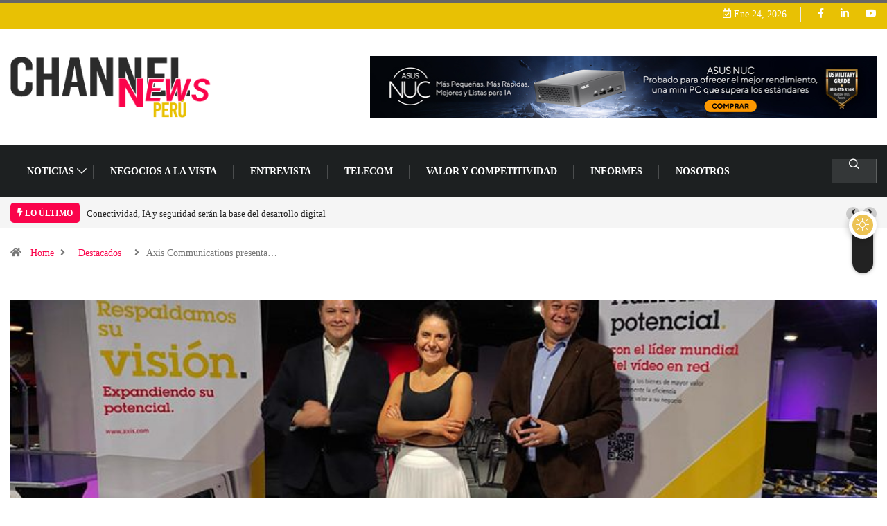

--- FILE ---
content_type: text/html; charset=UTF-8
request_url: https://channelnewsperu.com/axis-communications-presenta-sus-mas-recientes-estrategias-e-innovaciones/
body_size: 22646
content:
<script type="text/javascript">
	atOptions = {
		'key' : '291de559489111646bac8f9ebba85a35',
		'format' : 'iframe',
		'height' : 90,
		'width' : 728,
		'params' : {}
	};
</script>
<!DOCTYPE html>
<html lang="es" class="" data-skin="light">
<head>
    <meta charset="UTF-8">
	<title>Axis Communications presenta sus más recientes estrategias e innovaciones &#8211; CHANNEL NEWS PERU</title>
		    <!-- PVC Template -->
    <script type="text/template" id="pvc-stats-view-template">
    <i class="pvc-stats-icon small" aria-hidden="true"><svg xmlns="http://www.w3.org/2000/svg" version="1.0" viewBox="0 0 502 315" preserveAspectRatio="xMidYMid meet"><g transform="translate(0,332) scale(0.1,-0.1)" fill="" stroke="none"><path d="M2394 3279 l-29 -30 -3 -207 c-2 -182 0 -211 15 -242 39 -76 157 -76 196 0 15 31 17 60 15 243 l-3 209 -33 29 c-26 23 -41 29 -80 29 -41 0 -53 -5 -78 -31z"/><path d="M3085 3251 c-45 -19 -58 -50 -96 -229 -47 -217 -49 -260 -13 -295 52 -53 146 -42 177 20 16 31 87 366 87 410 0 70 -86 122 -155 94z"/><path d="M1751 3234 c-13 -9 -29 -31 -37 -50 -12 -29 -10 -49 21 -204 19 -94 39 -189 45 -210 14 -50 54 -80 110 -80 34 0 48 6 76 34 21 21 34 44 34 59 0 14 -18 113 -40 219 -37 178 -43 195 -70 221 -36 32 -101 37 -139 11z"/><path d="M1163 3073 c-36 -7 -73 -59 -73 -102 0 -56 133 -378 171 -413 34 -32 83 -37 129 -13 70 36 67 87 -16 290 -86 209 -89 214 -129 231 -35 14 -42 15 -82 7z"/><path d="M3689 3066 c-15 -9 -33 -30 -42 -48 -48 -103 -147 -355 -147 -375 0 -98 131 -148 192 -74 13 15 57 108 97 206 80 196 84 226 37 273 -30 30 -99 39 -137 18z"/><path d="M583 2784 c-38 -19 -67 -74 -58 -113 9 -42 211 -354 242 -373 16 -10 45 -18 66 -18 51 0 107 52 107 100 0 39 -1 41 -124 234 -80 126 -108 162 -133 173 -41 17 -61 16 -100 -3z"/><path d="M4250 2784 c-14 -9 -74 -91 -133 -183 -95 -150 -107 -173 -107 -213 0 -55 33 -94 87 -104 67 -13 90 8 211 198 130 202 137 225 78 284 -27 27 -42 34 -72 34 -22 0 -50 -8 -64 -16z"/><path d="M2275 2693 c-553 -48 -1095 -270 -1585 -649 -135 -104 -459 -423 -483 -476 -23 -49 -22 -139 2 -186 73 -142 361 -457 571 -626 285 -228 642 -407 990 -497 242 -63 336 -73 660 -74 310 0 370 5 595 52 535 111 1045 392 1455 803 122 121 250 273 275 326 19 41 19 137 0 174 -41 79 -309 363 -465 492 -447 370 -946 591 -1479 653 -113 14 -422 18 -536 8z m395 -428 c171 -34 330 -124 456 -258 112 -119 167 -219 211 -378 27 -96 24 -300 -5 -401 -72 -255 -236 -447 -474 -557 -132 -62 -201 -76 -368 -76 -167 0 -236 14 -368 76 -213 98 -373 271 -451 485 -162 444 86 934 547 1084 153 49 292 57 452 25z m909 -232 c222 -123 408 -262 593 -441 76 -74 138 -139 138 -144 0 -16 -233 -242 -330 -319 -155 -123 -309 -223 -461 -299 l-81 -41 32 46 c18 26 49 83 70 128 143 306 141 649 -6 957 -25 52 -61 116 -79 142 l-34 47 45 -20 c26 -10 76 -36 113 -56z m-2057 25 c-40 -58 -105 -190 -130 -263 -110 -324 -59 -707 132 -981 25 -35 42 -64 37 -64 -19 0 -241 119 -326 174 -188 122 -406 314 -532 468 l-58 71 108 103 c185 178 428 349 672 473 66 33 121 60 123 61 2 0 -10 -19 -26 -42z"/><path d="M2375 1950 c-198 -44 -350 -190 -395 -379 -18 -76 -8 -221 19 -290 114 -284 457 -406 731 -260 98 52 188 154 231 260 27 69 37 214 19 290 -38 163 -166 304 -326 360 -67 23 -215 33 -279 19z"/></g></svg></i>
	 <%= total_view %> Visitas Totales	<% if ( today_view > 0 ) { %>
		<span class="views_today">,  <%= today_view %> Visitas Hoy</span>
	<% } %>
	</span>
	</script>
		    <meta name='robots' content='max-image-preview:large' />
	<style>img:is([sizes="auto" i], [sizes^="auto," i]) { contain-intrinsic-size: 3000px 1500px }</style>
	            <script type="text/javascript">try {
                    if ("undefined" != typeof localStorage) {
                        var digiSkin = localStorage.getItem("digi-skin"),
                            html = document.getElementsByTagName("html")[0].classList, htmlSkin = "light";
                        if (html.contains("dark-mode") && (htmlSkin = "dark"), null != digiSkin && digiSkin != htmlSkin) {
                            html.add("digi-skin-switch");
                            var digiSkinInverted = !0
                        }
                        "dark" == digiSkin ? html.add("dark-mode") : "light" == digiSkin && html.remove("dark-mode")
                    }
                } catch (t) {
                    console.log(t)
                }</script>
			        <meta name="viewport" content="width=device-width, initial-scale=1, maximum-scale=5">
        <meta name="description" content="Axis Communications presenta sus más recientes estrategias e innovaciones"/>
		<link rel='dns-prefetch' href='//www.googletagmanager.com' />
<link rel='dns-prefetch' href='//ajax.googleapis.com' />
<link rel="alternate" type="application/rss+xml" title="CHANNEL NEWS PERU &raquo; Feed" href="https://channelnewsperu.com/feed/" />
<link rel="alternate" type="application/rss+xml" title="CHANNEL NEWS PERU &raquo; Feed de los comentarios" href="https://channelnewsperu.com/comments/feed/" />
<link rel="alternate" type="application/rss+xml" title="CHANNEL NEWS PERU &raquo; Comentario Axis Communications presenta sus más recientes estrategias e innovaciones del feed" href="https://channelnewsperu.com/axis-communications-presenta-sus-mas-recientes-estrategias-e-innovaciones/feed/" />
		<!-- This site uses the Google Analytics by ExactMetrics plugin v7.12.1 - Using Analytics tracking - https://www.exactmetrics.com/ -->
							<script
				src="//www.googletagmanager.com/gtag/js?id=UA-165365741-1"  data-cfasync="false" data-wpfc-render="false" type="text/javascript" async></script>
			<script data-cfasync="false" data-wpfc-render="false" type="text/javascript">
				var em_version = '7.12.1';
				var em_track_user = true;
				var em_no_track_reason = '';
				
								var disableStrs = [
															'ga-disable-UA-165365741-1',
									];

				/* Function to detect opted out users */
				function __gtagTrackerIsOptedOut() {
					for (var index = 0; index < disableStrs.length; index++) {
						if (document.cookie.indexOf(disableStrs[index] + '=true') > -1) {
							return true;
						}
					}

					return false;
				}

				/* Disable tracking if the opt-out cookie exists. */
				if (__gtagTrackerIsOptedOut()) {
					for (var index = 0; index < disableStrs.length; index++) {
						window[disableStrs[index]] = true;
					}
				}

				/* Opt-out function */
				function __gtagTrackerOptout() {
					for (var index = 0; index < disableStrs.length; index++) {
						document.cookie = disableStrs[index] + '=true; expires=Thu, 31 Dec 2099 23:59:59 UTC; path=/';
						window[disableStrs[index]] = true;
					}
				}

				if ('undefined' === typeof gaOptout) {
					function gaOptout() {
						__gtagTrackerOptout();
					}
				}
								window.dataLayer = window.dataLayer || [];

				window.ExactMetricsDualTracker = {
					helpers: {},
					trackers: {},
				};
				if (em_track_user) {
					function __gtagDataLayer() {
						dataLayer.push(arguments);
					}

					function __gtagTracker(type, name, parameters) {
						if (!parameters) {
							parameters = {};
						}

						if (parameters.send_to) {
							__gtagDataLayer.apply(null, arguments);
							return;
						}

						if (type === 'event') {
							
														parameters.send_to = exactmetrics_frontend.ua;
							__gtagDataLayer(type, name, parameters);
													} else {
							__gtagDataLayer.apply(null, arguments);
						}
					}

					__gtagTracker('js', new Date());
					__gtagTracker('set', {
						'developer_id.dNDMyYj': true,
											});
															__gtagTracker('config', 'UA-165365741-1', {"forceSSL":"true","link_attribution":"true"} );
										window.gtag = __gtagTracker;										(function () {
						/* https://developers.google.com/analytics/devguides/collection/analyticsjs/ */
						/* ga and __gaTracker compatibility shim. */
						var noopfn = function () {
							return null;
						};
						var newtracker = function () {
							return new Tracker();
						};
						var Tracker = function () {
							return null;
						};
						var p = Tracker.prototype;
						p.get = noopfn;
						p.set = noopfn;
						p.send = function () {
							var args = Array.prototype.slice.call(arguments);
							args.unshift('send');
							__gaTracker.apply(null, args);
						};
						var __gaTracker = function () {
							var len = arguments.length;
							if (len === 0) {
								return;
							}
							var f = arguments[len - 1];
							if (typeof f !== 'object' || f === null || typeof f.hitCallback !== 'function') {
								if ('send' === arguments[0]) {
									var hitConverted, hitObject = false, action;
									if ('event' === arguments[1]) {
										if ('undefined' !== typeof arguments[3]) {
											hitObject = {
												'eventAction': arguments[3],
												'eventCategory': arguments[2],
												'eventLabel': arguments[4],
												'value': arguments[5] ? arguments[5] : 1,
											}
										}
									}
									if ('pageview' === arguments[1]) {
										if ('undefined' !== typeof arguments[2]) {
											hitObject = {
												'eventAction': 'page_view',
												'page_path': arguments[2],
											}
										}
									}
									if (typeof arguments[2] === 'object') {
										hitObject = arguments[2];
									}
									if (typeof arguments[5] === 'object') {
										Object.assign(hitObject, arguments[5]);
									}
									if ('undefined' !== typeof arguments[1].hitType) {
										hitObject = arguments[1];
										if ('pageview' === hitObject.hitType) {
											hitObject.eventAction = 'page_view';
										}
									}
									if (hitObject) {
										action = 'timing' === arguments[1].hitType ? 'timing_complete' : hitObject.eventAction;
										hitConverted = mapArgs(hitObject);
										__gtagTracker('event', action, hitConverted);
									}
								}
								return;
							}

							function mapArgs(args) {
								var arg, hit = {};
								var gaMap = {
									'eventCategory': 'event_category',
									'eventAction': 'event_action',
									'eventLabel': 'event_label',
									'eventValue': 'event_value',
									'nonInteraction': 'non_interaction',
									'timingCategory': 'event_category',
									'timingVar': 'name',
									'timingValue': 'value',
									'timingLabel': 'event_label',
									'page': 'page_path',
									'location': 'page_location',
									'title': 'page_title',
								};
								for (arg in args) {
																		if (!(!args.hasOwnProperty(arg) || !gaMap.hasOwnProperty(arg))) {
										hit[gaMap[arg]] = args[arg];
									} else {
										hit[arg] = args[arg];
									}
								}
								return hit;
							}

							try {
								f.hitCallback();
							} catch (ex) {
							}
						};
						__gaTracker.create = newtracker;
						__gaTracker.getByName = newtracker;
						__gaTracker.getAll = function () {
							return [];
						};
						__gaTracker.remove = noopfn;
						__gaTracker.loaded = true;
						window['__gaTracker'] = __gaTracker;
					})();
									} else {
										console.log("");
					(function () {
						function __gtagTracker() {
							return null;
						}

						window['__gtagTracker'] = __gtagTracker;
						window['gtag'] = __gtagTracker;
					})();
									}
			</script>
				<!-- / Google Analytics by ExactMetrics -->
		<script type="text/javascript">
/* <![CDATA[ */
window._wpemojiSettings = {"baseUrl":"https:\/\/s.w.org\/images\/core\/emoji\/16.0.1\/72x72\/","ext":".png","svgUrl":"https:\/\/s.w.org\/images\/core\/emoji\/16.0.1\/svg\/","svgExt":".svg","source":{"concatemoji":"https:\/\/channelnewsperu.com\/wp-includes\/js\/wp-emoji-release.min.js?ver=6.8.3"}};
/*! This file is auto-generated */
!function(s,n){var o,i,e;function c(e){try{var t={supportTests:e,timestamp:(new Date).valueOf()};sessionStorage.setItem(o,JSON.stringify(t))}catch(e){}}function p(e,t,n){e.clearRect(0,0,e.canvas.width,e.canvas.height),e.fillText(t,0,0);var t=new Uint32Array(e.getImageData(0,0,e.canvas.width,e.canvas.height).data),a=(e.clearRect(0,0,e.canvas.width,e.canvas.height),e.fillText(n,0,0),new Uint32Array(e.getImageData(0,0,e.canvas.width,e.canvas.height).data));return t.every(function(e,t){return e===a[t]})}function u(e,t){e.clearRect(0,0,e.canvas.width,e.canvas.height),e.fillText(t,0,0);for(var n=e.getImageData(16,16,1,1),a=0;a<n.data.length;a++)if(0!==n.data[a])return!1;return!0}function f(e,t,n,a){switch(t){case"flag":return n(e,"\ud83c\udff3\ufe0f\u200d\u26a7\ufe0f","\ud83c\udff3\ufe0f\u200b\u26a7\ufe0f")?!1:!n(e,"\ud83c\udde8\ud83c\uddf6","\ud83c\udde8\u200b\ud83c\uddf6")&&!n(e,"\ud83c\udff4\udb40\udc67\udb40\udc62\udb40\udc65\udb40\udc6e\udb40\udc67\udb40\udc7f","\ud83c\udff4\u200b\udb40\udc67\u200b\udb40\udc62\u200b\udb40\udc65\u200b\udb40\udc6e\u200b\udb40\udc67\u200b\udb40\udc7f");case"emoji":return!a(e,"\ud83e\udedf")}return!1}function g(e,t,n,a){var r="undefined"!=typeof WorkerGlobalScope&&self instanceof WorkerGlobalScope?new OffscreenCanvas(300,150):s.createElement("canvas"),o=r.getContext("2d",{willReadFrequently:!0}),i=(o.textBaseline="top",o.font="600 32px Arial",{});return e.forEach(function(e){i[e]=t(o,e,n,a)}),i}function t(e){var t=s.createElement("script");t.src=e,t.defer=!0,s.head.appendChild(t)}"undefined"!=typeof Promise&&(o="wpEmojiSettingsSupports",i=["flag","emoji"],n.supports={everything:!0,everythingExceptFlag:!0},e=new Promise(function(e){s.addEventListener("DOMContentLoaded",e,{once:!0})}),new Promise(function(t){var n=function(){try{var e=JSON.parse(sessionStorage.getItem(o));if("object"==typeof e&&"number"==typeof e.timestamp&&(new Date).valueOf()<e.timestamp+604800&&"object"==typeof e.supportTests)return e.supportTests}catch(e){}return null}();if(!n){if("undefined"!=typeof Worker&&"undefined"!=typeof OffscreenCanvas&&"undefined"!=typeof URL&&URL.createObjectURL&&"undefined"!=typeof Blob)try{var e="postMessage("+g.toString()+"("+[JSON.stringify(i),f.toString(),p.toString(),u.toString()].join(",")+"));",a=new Blob([e],{type:"text/javascript"}),r=new Worker(URL.createObjectURL(a),{name:"wpTestEmojiSupports"});return void(r.onmessage=function(e){c(n=e.data),r.terminate(),t(n)})}catch(e){}c(n=g(i,f,p,u))}t(n)}).then(function(e){for(var t in e)n.supports[t]=e[t],n.supports.everything=n.supports.everything&&n.supports[t],"flag"!==t&&(n.supports.everythingExceptFlag=n.supports.everythingExceptFlag&&n.supports[t]);n.supports.everythingExceptFlag=n.supports.everythingExceptFlag&&!n.supports.flag,n.DOMReady=!1,n.readyCallback=function(){n.DOMReady=!0}}).then(function(){return e}).then(function(){var e;n.supports.everything||(n.readyCallback(),(e=n.source||{}).concatemoji?t(e.concatemoji):e.wpemoji&&e.twemoji&&(t(e.twemoji),t(e.wpemoji)))}))}((window,document),window._wpemojiSettings);
/* ]]> */
</script>
<style id='wp-emoji-styles-inline-css' type='text/css'>

	img.wp-smiley, img.emoji {
		display: inline !important;
		border: none !important;
		box-shadow: none !important;
		height: 1em !important;
		width: 1em !important;
		margin: 0 0.07em !important;
		vertical-align: -0.1em !important;
		background: none !important;
		padding: 0 !important;
	}
</style>
<link rel='stylesheet' id='wp-block-library-css' href='https://channelnewsperu.com/wp-includes/css/dist/block-library/style.min.css?ver=6.8.3' type='text/css' media='all' />
<style id='wp-block-library-theme-inline-css' type='text/css'>
.wp-block-audio :where(figcaption){color:#555;font-size:13px;text-align:center}.is-dark-theme .wp-block-audio :where(figcaption){color:#ffffffa6}.wp-block-audio{margin:0 0 1em}.wp-block-code{border:1px solid #ccc;border-radius:4px;font-family:Menlo,Consolas,monaco,monospace;padding:.8em 1em}.wp-block-embed :where(figcaption){color:#555;font-size:13px;text-align:center}.is-dark-theme .wp-block-embed :where(figcaption){color:#ffffffa6}.wp-block-embed{margin:0 0 1em}.blocks-gallery-caption{color:#555;font-size:13px;text-align:center}.is-dark-theme .blocks-gallery-caption{color:#ffffffa6}:root :where(.wp-block-image figcaption){color:#555;font-size:13px;text-align:center}.is-dark-theme :root :where(.wp-block-image figcaption){color:#ffffffa6}.wp-block-image{margin:0 0 1em}.wp-block-pullquote{border-bottom:4px solid;border-top:4px solid;color:currentColor;margin-bottom:1.75em}.wp-block-pullquote cite,.wp-block-pullquote footer,.wp-block-pullquote__citation{color:currentColor;font-size:.8125em;font-style:normal;text-transform:uppercase}.wp-block-quote{border-left:.25em solid;margin:0 0 1.75em;padding-left:1em}.wp-block-quote cite,.wp-block-quote footer{color:currentColor;font-size:.8125em;font-style:normal;position:relative}.wp-block-quote:where(.has-text-align-right){border-left:none;border-right:.25em solid;padding-left:0;padding-right:1em}.wp-block-quote:where(.has-text-align-center){border:none;padding-left:0}.wp-block-quote.is-large,.wp-block-quote.is-style-large,.wp-block-quote:where(.is-style-plain){border:none}.wp-block-search .wp-block-search__label{font-weight:700}.wp-block-search__button{border:1px solid #ccc;padding:.375em .625em}:where(.wp-block-group.has-background){padding:1.25em 2.375em}.wp-block-separator.has-css-opacity{opacity:.4}.wp-block-separator{border:none;border-bottom:2px solid;margin-left:auto;margin-right:auto}.wp-block-separator.has-alpha-channel-opacity{opacity:1}.wp-block-separator:not(.is-style-wide):not(.is-style-dots){width:100px}.wp-block-separator.has-background:not(.is-style-dots){border-bottom:none;height:1px}.wp-block-separator.has-background:not(.is-style-wide):not(.is-style-dots){height:2px}.wp-block-table{margin:0 0 1em}.wp-block-table td,.wp-block-table th{word-break:normal}.wp-block-table :where(figcaption){color:#555;font-size:13px;text-align:center}.is-dark-theme .wp-block-table :where(figcaption){color:#ffffffa6}.wp-block-video :where(figcaption){color:#555;font-size:13px;text-align:center}.is-dark-theme .wp-block-video :where(figcaption){color:#ffffffa6}.wp-block-video{margin:0 0 1em}:root :where(.wp-block-template-part.has-background){margin-bottom:0;margin-top:0;padding:1.25em 2.375em}
</style>
<style id='classic-theme-styles-inline-css' type='text/css'>
/*! This file is auto-generated */
.wp-block-button__link{color:#fff;background-color:#32373c;border-radius:9999px;box-shadow:none;text-decoration:none;padding:calc(.667em + 2px) calc(1.333em + 2px);font-size:1.125em}.wp-block-file__button{background:#32373c;color:#fff;text-decoration:none}
</style>
<style id='global-styles-inline-css' type='text/css'>
:root{--wp--preset--aspect-ratio--square: 1;--wp--preset--aspect-ratio--4-3: 4/3;--wp--preset--aspect-ratio--3-4: 3/4;--wp--preset--aspect-ratio--3-2: 3/2;--wp--preset--aspect-ratio--2-3: 2/3;--wp--preset--aspect-ratio--16-9: 16/9;--wp--preset--aspect-ratio--9-16: 9/16;--wp--preset--color--black: #000000;--wp--preset--color--cyan-bluish-gray: #abb8c3;--wp--preset--color--white: #ffffff;--wp--preset--color--pale-pink: #f78da7;--wp--preset--color--vivid-red: #cf2e2e;--wp--preset--color--luminous-vivid-orange: #ff6900;--wp--preset--color--luminous-vivid-amber: #fcb900;--wp--preset--color--light-green-cyan: #7bdcb5;--wp--preset--color--vivid-green-cyan: #00d084;--wp--preset--color--pale-cyan-blue: #8ed1fc;--wp--preset--color--vivid-cyan-blue: #0693e3;--wp--preset--color--vivid-purple: #9b51e0;--wp--preset--gradient--vivid-cyan-blue-to-vivid-purple: linear-gradient(135deg,rgba(6,147,227,1) 0%,rgb(155,81,224) 100%);--wp--preset--gradient--light-green-cyan-to-vivid-green-cyan: linear-gradient(135deg,rgb(122,220,180) 0%,rgb(0,208,130) 100%);--wp--preset--gradient--luminous-vivid-amber-to-luminous-vivid-orange: linear-gradient(135deg,rgba(252,185,0,1) 0%,rgba(255,105,0,1) 100%);--wp--preset--gradient--luminous-vivid-orange-to-vivid-red: linear-gradient(135deg,rgba(255,105,0,1) 0%,rgb(207,46,46) 100%);--wp--preset--gradient--very-light-gray-to-cyan-bluish-gray: linear-gradient(135deg,rgb(238,238,238) 0%,rgb(169,184,195) 100%);--wp--preset--gradient--cool-to-warm-spectrum: linear-gradient(135deg,rgb(74,234,220) 0%,rgb(151,120,209) 20%,rgb(207,42,186) 40%,rgb(238,44,130) 60%,rgb(251,105,98) 80%,rgb(254,248,76) 100%);--wp--preset--gradient--blush-light-purple: linear-gradient(135deg,rgb(255,206,236) 0%,rgb(152,150,240) 100%);--wp--preset--gradient--blush-bordeaux: linear-gradient(135deg,rgb(254,205,165) 0%,rgb(254,45,45) 50%,rgb(107,0,62) 100%);--wp--preset--gradient--luminous-dusk: linear-gradient(135deg,rgb(255,203,112) 0%,rgb(199,81,192) 50%,rgb(65,88,208) 100%);--wp--preset--gradient--pale-ocean: linear-gradient(135deg,rgb(255,245,203) 0%,rgb(182,227,212) 50%,rgb(51,167,181) 100%);--wp--preset--gradient--electric-grass: linear-gradient(135deg,rgb(202,248,128) 0%,rgb(113,206,126) 100%);--wp--preset--gradient--midnight: linear-gradient(135deg,rgb(2,3,129) 0%,rgb(40,116,252) 100%);--wp--preset--font-size--small: 13px;--wp--preset--font-size--medium: 20px;--wp--preset--font-size--large: 36px;--wp--preset--font-size--x-large: 42px;--wp--preset--spacing--20: 0.44rem;--wp--preset--spacing--30: 0.67rem;--wp--preset--spacing--40: 1rem;--wp--preset--spacing--50: 1.5rem;--wp--preset--spacing--60: 2.25rem;--wp--preset--spacing--70: 3.38rem;--wp--preset--spacing--80: 5.06rem;--wp--preset--shadow--natural: 6px 6px 9px rgba(0, 0, 0, 0.2);--wp--preset--shadow--deep: 12px 12px 50px rgba(0, 0, 0, 0.4);--wp--preset--shadow--sharp: 6px 6px 0px rgba(0, 0, 0, 0.2);--wp--preset--shadow--outlined: 6px 6px 0px -3px rgba(255, 255, 255, 1), 6px 6px rgba(0, 0, 0, 1);--wp--preset--shadow--crisp: 6px 6px 0px rgba(0, 0, 0, 1);}:where(.is-layout-flex){gap: 0.5em;}:where(.is-layout-grid){gap: 0.5em;}body .is-layout-flex{display: flex;}.is-layout-flex{flex-wrap: wrap;align-items: center;}.is-layout-flex > :is(*, div){margin: 0;}body .is-layout-grid{display: grid;}.is-layout-grid > :is(*, div){margin: 0;}:where(.wp-block-columns.is-layout-flex){gap: 2em;}:where(.wp-block-columns.is-layout-grid){gap: 2em;}:where(.wp-block-post-template.is-layout-flex){gap: 1.25em;}:where(.wp-block-post-template.is-layout-grid){gap: 1.25em;}.has-black-color{color: var(--wp--preset--color--black) !important;}.has-cyan-bluish-gray-color{color: var(--wp--preset--color--cyan-bluish-gray) !important;}.has-white-color{color: var(--wp--preset--color--white) !important;}.has-pale-pink-color{color: var(--wp--preset--color--pale-pink) !important;}.has-vivid-red-color{color: var(--wp--preset--color--vivid-red) !important;}.has-luminous-vivid-orange-color{color: var(--wp--preset--color--luminous-vivid-orange) !important;}.has-luminous-vivid-amber-color{color: var(--wp--preset--color--luminous-vivid-amber) !important;}.has-light-green-cyan-color{color: var(--wp--preset--color--light-green-cyan) !important;}.has-vivid-green-cyan-color{color: var(--wp--preset--color--vivid-green-cyan) !important;}.has-pale-cyan-blue-color{color: var(--wp--preset--color--pale-cyan-blue) !important;}.has-vivid-cyan-blue-color{color: var(--wp--preset--color--vivid-cyan-blue) !important;}.has-vivid-purple-color{color: var(--wp--preset--color--vivid-purple) !important;}.has-black-background-color{background-color: var(--wp--preset--color--black) !important;}.has-cyan-bluish-gray-background-color{background-color: var(--wp--preset--color--cyan-bluish-gray) !important;}.has-white-background-color{background-color: var(--wp--preset--color--white) !important;}.has-pale-pink-background-color{background-color: var(--wp--preset--color--pale-pink) !important;}.has-vivid-red-background-color{background-color: var(--wp--preset--color--vivid-red) !important;}.has-luminous-vivid-orange-background-color{background-color: var(--wp--preset--color--luminous-vivid-orange) !important;}.has-luminous-vivid-amber-background-color{background-color: var(--wp--preset--color--luminous-vivid-amber) !important;}.has-light-green-cyan-background-color{background-color: var(--wp--preset--color--light-green-cyan) !important;}.has-vivid-green-cyan-background-color{background-color: var(--wp--preset--color--vivid-green-cyan) !important;}.has-pale-cyan-blue-background-color{background-color: var(--wp--preset--color--pale-cyan-blue) !important;}.has-vivid-cyan-blue-background-color{background-color: var(--wp--preset--color--vivid-cyan-blue) !important;}.has-vivid-purple-background-color{background-color: var(--wp--preset--color--vivid-purple) !important;}.has-black-border-color{border-color: var(--wp--preset--color--black) !important;}.has-cyan-bluish-gray-border-color{border-color: var(--wp--preset--color--cyan-bluish-gray) !important;}.has-white-border-color{border-color: var(--wp--preset--color--white) !important;}.has-pale-pink-border-color{border-color: var(--wp--preset--color--pale-pink) !important;}.has-vivid-red-border-color{border-color: var(--wp--preset--color--vivid-red) !important;}.has-luminous-vivid-orange-border-color{border-color: var(--wp--preset--color--luminous-vivid-orange) !important;}.has-luminous-vivid-amber-border-color{border-color: var(--wp--preset--color--luminous-vivid-amber) !important;}.has-light-green-cyan-border-color{border-color: var(--wp--preset--color--light-green-cyan) !important;}.has-vivid-green-cyan-border-color{border-color: var(--wp--preset--color--vivid-green-cyan) !important;}.has-pale-cyan-blue-border-color{border-color: var(--wp--preset--color--pale-cyan-blue) !important;}.has-vivid-cyan-blue-border-color{border-color: var(--wp--preset--color--vivid-cyan-blue) !important;}.has-vivid-purple-border-color{border-color: var(--wp--preset--color--vivid-purple) !important;}.has-vivid-cyan-blue-to-vivid-purple-gradient-background{background: var(--wp--preset--gradient--vivid-cyan-blue-to-vivid-purple) !important;}.has-light-green-cyan-to-vivid-green-cyan-gradient-background{background: var(--wp--preset--gradient--light-green-cyan-to-vivid-green-cyan) !important;}.has-luminous-vivid-amber-to-luminous-vivid-orange-gradient-background{background: var(--wp--preset--gradient--luminous-vivid-amber-to-luminous-vivid-orange) !important;}.has-luminous-vivid-orange-to-vivid-red-gradient-background{background: var(--wp--preset--gradient--luminous-vivid-orange-to-vivid-red) !important;}.has-very-light-gray-to-cyan-bluish-gray-gradient-background{background: var(--wp--preset--gradient--very-light-gray-to-cyan-bluish-gray) !important;}.has-cool-to-warm-spectrum-gradient-background{background: var(--wp--preset--gradient--cool-to-warm-spectrum) !important;}.has-blush-light-purple-gradient-background{background: var(--wp--preset--gradient--blush-light-purple) !important;}.has-blush-bordeaux-gradient-background{background: var(--wp--preset--gradient--blush-bordeaux) !important;}.has-luminous-dusk-gradient-background{background: var(--wp--preset--gradient--luminous-dusk) !important;}.has-pale-ocean-gradient-background{background: var(--wp--preset--gradient--pale-ocean) !important;}.has-electric-grass-gradient-background{background: var(--wp--preset--gradient--electric-grass) !important;}.has-midnight-gradient-background{background: var(--wp--preset--gradient--midnight) !important;}.has-small-font-size{font-size: var(--wp--preset--font-size--small) !important;}.has-medium-font-size{font-size: var(--wp--preset--font-size--medium) !important;}.has-large-font-size{font-size: var(--wp--preset--font-size--large) !important;}.has-x-large-font-size{font-size: var(--wp--preset--font-size--x-large) !important;}
:where(.wp-block-post-template.is-layout-flex){gap: 1.25em;}:where(.wp-block-post-template.is-layout-grid){gap: 1.25em;}
:where(.wp-block-columns.is-layout-flex){gap: 2em;}:where(.wp-block-columns.is-layout-grid){gap: 2em;}
:root :where(.wp-block-pullquote){font-size: 1.5em;line-height: 1.6;}
</style>
<link rel='stylesheet' id='contact-form-7-css' href='https://channelnewsperu.com/wp-content/plugins/contact-form-7/includes/css/styles.css?ver=5.7.3' type='text/css' media='all' />
<link rel='stylesheet' id='a3-pvc-style-css' href='https://channelnewsperu.com/wp-content/plugins/page-views-count/assets/css/style.min.css?ver=2.8.7' type='text/css' media='all' />
<link rel='stylesheet' id='elementor-icons-ekiticons-css' href='https://channelnewsperu.com/wp-content/plugins/elementskit-lite/modules/elementskit-icon-pack/assets/css/ekiticons.css?ver=2.8.1' type='text/css' media='all' />
<link rel='stylesheet' id='a3pvc-css' href='//channelnewsperu.com/wp-content/uploads/sass/pvc.min.css?ver=1766769878' type='text/css' media='all' />
<link rel='stylesheet' id='bootstrap-css' href='https://channelnewsperu.com/wp-content/themes/digiqole/assets/css/bootstrap.min.css?ver=2.1.4' type='text/css' media='all' />
<link rel='stylesheet' id='icon-font-css' href='https://channelnewsperu.com/wp-content/themes/digiqole/assets/css/icon-font.css?ver=2.1.4' type='text/css' media='all' />
<link rel='preload' as='style' id='digiqole-all-style-css' href='https://channelnewsperu.com/wp-content/themes/digiqole/assets/css/all.css?ver=2.1.4' type='text/css' media='all' />
<link rel='stylesheet' id='digiqole-master-css' href='https://channelnewsperu.com/wp-content/themes/digiqole/assets/css/master.css?ver=2.1.4' type='text/css' media='all' />
<style id='digiqole-master-inline-css' type='text/css'>
.progress-bar{ background-color : #00293a}
        html.fonts-loaded body{ font-family: Verdana }
        .body-box-layout{ 
            background-image:url();;
            background-repeat: no-repeat;
            background-position: center;
            background-size: cover;
            background-attachment: fixed;
         }
        body,
        .post-navigation .post-previous a p, .post-navigation .post-next a p,
        .dark-mode .blog-single .post-meta li,
        .dark-mode .wp-block-quote p,
        .dark-mode .wp-block-quote::before,
        .dark-mode .wp-block-quote cite,
        .dark-mode .view-review-list .xs-review-date,
        .dark-mode .view-review-list .xs-reviewer-author,
        .dark-mode .breadcrumb li,
        .dark-mode .post-meta span,
        .dark-mode .post-meta span a,
        .dark-mode .tranding-bg-white .tranding-bar .trending-slide-bg.trending-slide .post-title a,
        .dark-mode .blog-single .post-meta li.post-author a{
           color:  #4a6163;
        }

        h1, h2, h3, h4, h5, h6,
        .post-title,
        .post-navigation span,
        .post-title a,
        .dark-mode .error-page .error-code,
        .dark-mode.archive .entry-blog-summery .readmore-btn,
        .dark-mode .entry-blog-summery.ts-post .readmore-btn,
        .dark-mode .apsc-icons-wrapper.apsc-theme-2 .apsc-each-profile a,
        .dark-mode .ts-author-content .comment a{
            color:  #2b2b2b;
        }


        .dark-mode .apsc-icons-wrapper.apsc-theme-2 .apsc-each-profile a{
            color: #2b2b2b !important;
        }
        .dark-mode .blog-single .post .post-body{
            background: transparent;
        }

        html.fonts-loaded h1,
        html.fonts-loaded h2{
            font-family: Merriweather Sans;
        }
        html.fonts-loaded h3{ 
            font-family: Merriweather Sans;
        }

        html.fonts-loaded h4{ 
            font-family: Merriweather Sans;
        }

        a,
        .entry-header .entry-title a:hover,
        .sidebar ul li a:hover,
        .breadcrumb a:hover {
            color: #fa044b;
            transition: all ease 500ms;
        }
      
        .btn-primary:hover,
        .switch__background,
        .switch__mouth,
        .switch__eye-left,
        .switch__eye-right{
         background: #ffc94b;
         border-color: #ffc94b;;
        }

        .tag-lists a:hover,
        .tagcloud a:hover,
        .owl-carousel .owl-dots .owl-dot.active span,
        .blog-single .tag-lists a:hover {
            border-color: #fa044b;
        }

        blockquote.wp-block-quote, .wp-block-quote, .wp-block-quote:not(.is-large):not(.is-style-large), .wp-block-pullquote blockquote,
         blockquote.wp-block-pullquote, .wp-block-quote.is-large, .wp-block-quote.is-style-large{
            border-left-color: #fa044b;
        }
        
        .post .post-footer .readmore,
        .post .post-media .video-link-btn a,
        .post-list-item .recen-tab-menu.nav-tabs li a:before, 
        .post-list-item .recen-tab-menu.nav-tabs li a:after,
        .blog-single .xs-review-box .xs-review .xs-btn:hover,
        .blog-single .tag-lists span,
        .tag-lists a:hover, .tagcloud a:hover,
        .heading-style3 .block-title .title-angle-shap:before, 
        .heading-style3 .block-title .title-angle-shap:after,
         .heading-style3 .widget-title .title-angle-shap:before, 
         .heading-style3 .widget-title .title-angle-shap:after, 
         .sidebar .widget .block-title .title-angle-shap:before,
          .sidebar .widget .block-title .title-angle-shap:after, 
          .sidebar .widget .widget-title .title-angle-shap:before, 
        .sidebar .widget .widget-title .title-angle-shap:after,
        .pagination li.active a, .pagination li:hover a,
        .owl-carousel .owl-dots .owl-dot.active span,
        .main-pagination .swiper-pagination-bullet-active,
        .swiper-pagination .swiper-pagination-bullet-active,
        .header .navbar-light .ekit-wid-con .digiqole-elementskit-menu
         .elementskit-navbar-nav > li.active > a:before,
         .trending-light .tranding-bar .trending-slide .trending-title,
        .post-list-item .post-thumb .tab-post-count, .post-list-item .post-thumb .post-index,
        .woocommerce ul.products li.product .button,.woocommerce ul.products li.product .added_to_cart,
        .woocommerce nav.woocommerce-pagination ul li a:focus, .woocommerce nav.woocommerce-pagination ul li a:hover, .woocommerce nav.woocommerce-pagination ul li span.current,
        .woocommerce #respond input#submit.alt, .woocommerce a.button.alt, .woocommerce button.button.alt, .woocommerce input.button.alt,.sponsor-web-link a:hover i, .woocommerce .widget_price_filter .ui-slider .ui-slider-range,
        .woocommerce span.onsale,
        .not-found .input-group-btn,
        .btn,
        .BackTo,
        .sidebar .widget.widget_search .input-group-btn,
        .woocommerce ul.products li.product .added_to_cart:hover, .woocommerce #respond input#submit.alt:hover, .woocommerce a.button.alt:hover, .woocommerce button.button.alt:hover, 
        .footer-social li a,
        .digiqole-video-post .video-item .post-video .ts-play-btn,
        .blog-single .post-meta .social-share i.fa-share,
        .social-share i.ts-icon-share,
        .woocommerce input.button.alt:hover,
        .woocommerce .widget_price_filter .ui-slider .ui-slider-handle,
        #preloader,
        .main-slider .swiper-button-next:hover,
        .main-slider .swiper-button-prev:hover,
        .main-slider .owl-dots .owl-dot.swiper-pagination-bullet-active,
        .main-slider .owl-dots .swiper-pagination-bullet.swiper-pagination-bullet-active,
        .main-slider .swiper-pagination .owl-dot.swiper-pagination-bullet-active,
        .main-slider .swiper-pagination .swiper-pagination-bullet.swiper-pagination-bullet-active,
        .main-slider .main-pagination .owl-dot.swiper-pagination-bullet-active,
        .main-slider .main-pagination .swiper-pagination-bullet.swiper-pagination-bullet-active,
        .weekend-top .owl-dots .owl-dot.swiper-pagination-bullet-active,
        .weekend-top .owl-dots .swiper-pagination-bullet.swiper-pagination-bullet-active,
        .weekend-top .swiper-pagination .owl-dot.swiper-pagination-bullet-active,
        .weekend-top .swiper-pagination .swiper-pagination-bullet.swiper-pagination-bullet-active,
        .featured-tab-item .nav-tabs .nav-link.active:before,
        .post-slider .swiper-pagination .swiper-pagination-bullet.swiper-pagination-bullet-active,
        .blog-single .post-meta .social-share .ts-icon-share {
            background: #fa044b;
        }
        .owl-carousel.owl-loaded .owl-nav .owl-next.disabled, 
        .owl-carousel.owl-loaded .owl-nav .owl-prev.disabled,
        .ts-about-image-wrapper.owl-carousel.owl-theme .owl-nav [class*=owl-]:hover{
            background: #fa044b !important;
        }

        .ts-footer .recent-posts-widget .post-content .post-title a:hover,
        .post-list-item .recen-tab-menu.nav-tabs li a.active,
        .ts-footer .footer-left-widget .footer-social li a:hover,
         .ts-footer .footer-widget .footer-social li a:hover,
         .heading-style3 .block-title, .heading-style3 .widget-title,
         .topbar.topbar-gray .tranding-bg-white .tranding-bar .trending-slide-bg .trending-title i,
         .sidebar .widget .block-title, .sidebar .widget .widget-title,
         .header .navbar-light .ekit-wid-con .digiqole-elementskit-menu .elementskit-navbar-nav .dropdown-item.active,
         .header .navbar-light .ekit-wid-con .digiqole-elementskit-menu .elementskit-navbar-nav li a:hover,
         .social-links li a:hover,
         .post-title a:hover,
         .video-tab-list .post-tab-list li a.active h4.post-title, .video-tab-list .post-tab-list li a:hover h4.post-title,
         .featured-tab-item .nav-tabs .nav-link.active .tab-head > span.tab-text-title,
         .woocommerce ul.products li.product .price, 
         .woocommerce ul.products li.product .woocommerce-loop-product__title:hover,
         .load-more-btn .digiqole-post-grid-loadmore:hover,
         .blog-single .post-meta li.meta-post-view,
         .ts-overlay-style .post-meta-info li.active i,
         .blog-single .post-meta li a:hover {
            color: #fa044b;
        }
        
        .post-layout-style5 .post-meta li.meta-post-view .ts-icon {
            color: #fa044b!important;
        }
      
        
            .topbar.topbar-gray,
            .topbar-dark .top-dark-info{
                background: #e8c104;
            }
        
            .topbar .top-nav li a,
            .topbar .social-links li a,
            .topbar.topbar-gray .top-info li,
            .tranding-bg-dark .tranding-bar .trending-slide-bg .trending-title,
            .tranding-bg-dark .tranding-bar .trending-slide-bg .post-title a,
            .topbar-dark .top-dark-info .top-info li,
            .tranding-bar .trending-slide .post-title a,
            .header-gradient-area .topbar .tranding-bar .trending-slide .trending-title,
            .header-gradient-area .topbar .top-info li a, .header-gradient-area .topbar .social-links li a,
            .header-gradient-area .topbar .top-info li, .header-gradient-area .topbar .social-links li,
            .topbar.topbar-gray .tranding-bg-white .tranding-bar .trending-slide-bg .trending-title,
            .topbar.topbar-gray .tranding-bg-white .tranding-bar .trending-slide-bg .post-title a,
            .topbar .social-links .header-date-info{
                color: #ffffff;
            }
        
            .topbar.topbar-gray,
            .header-gradient-area .topbar.b-bottom,
            .topbar.topbar-gray, .topbar-dark .top-dark-info{
                padding-top: 10px;
            }
            .topbar.topbar-gray,
            .header-gradient-area .topbar.b-bottom,
            .topbar.topbar-gray, .topbar-dark .top-dark-info{
                padding-bottom: 10px;
            }
        
            .logo img{
                max-width: 300px;
            }
        
            .logo{
                padding-top:  20px;
                padding-bottom:  20px;
            }
        
            .header .navbar-light .ekit-wid-con .digiqole-elementskit-menu{
               height: 75px;
            }
            @media(min-width: 1024px){
                .header-gradient-area .navbar-light .ekit-wid-con .digiqole-elementskit-menu .elementskit-navbar-nav > li > a,
                .header.header-gradient .navbar-light .ekit-wid-con .digiqole-elementskit-menu .elementskit-navbar-nav > li > a, 
                .header .navbar-light .ekit-wid-con .digiqole-elementskit-menu .elementskit-navbar-nav > li > a,
                 .header .navbar-light .nav-search-area a, .header-gradient .navbar-light .social-links li a, 
                 .header .navbar-light .navbar-nav > li > a, 
               .header-gradient .navbar-light .nav-search-area .header-search-icon a{
                   line-height: 75px;
               }
            }
        
                .header-gradient,
                .header-dark .navbar-light,
                .header-gradient .navbar-sticky.sticky,
                .header-bg-dark .navbar-sticky.sticky,
                .header-bg-dark,
                .header-middle-gradent{
                    background-image: linear-gradient(20deg, #1d2021 0%, #1d2021 100%);
                }
            
                @media(min-width: 1024px){
                    .header-gradient-area .navbar-light .ekit-wid-con .digiqole-elementskit-menu .elementskit-navbar-nav > li > a,
                    .header.header-gradient .navbar-light .ekit-wid-con .digiqole-elementskit-menu .elementskit-navbar-nav > li > a,
                    .header .navbar-light .ekit-wid-con .digiqole-elementskit-menu .elementskit-navbar-nav > li > a,
                    .header .navbar-light .nav-search-area a,
                    .header-gradient .navbar-light .social-links li a,
                    .header .navbar-light .navbar-nav > li > a{
                           color: #ffffff;
                    }
                }
            
                @media(min-width: 1024px){
                    .header-gradient-area .navbar-light .ekit-wid-con .digiqole-elementskit-menu .elementskit-navbar-nav > li > a:hover,
                    .header.header-gradient .navbar-light .ekit-wid-con .digiqole-elementskit-menu .elementskit-navbar-nav > li > a:hover,
                    .header .navbar-light .navbar-nav > li > a:hover,
                    .header-gradient-area .header .navbar-light .navbar-nav > li.active > a, 
                    .header-gradient-area .header .navbar-light .navbar-nav > li:hover > a,
                    .navbar-solid.header .navbar-light .navbar-nav li.active > a,
                    .header.header-dark .navbar-light .navbar-nav li.active > a,
                    .header .navbar-light .navbar-nav li.active > a,
                    .header.header-gradient .navbar-light .ekit-wid-con .digiqole-elementskit-menu .elementskit-navbar-nav > li.active > a,
                    .header .navbar-light .ekit-wid-con .digiqole-elementskit-menu .elementskit-navbar-nav > li:hover > a{
                        color: #4a6163;
                    }


                    
                }
                .header .navbar-light .ekit-wid-con .digiqole-elementskit-menu .elementskit-navbar-nav > li.active > a:before,
                .header .navbar-light .navbar-nav > li.active > a:before{
                    background: #4a6163;
                }
            
     
            html.fonts-loaded .header .navbar-light .navbar-nav li ul.dropdown-menu li a,
            html.fonts-loaded .header .navbar-light .ekit-wid-con .digiqole-elementskit-menu .elementskit-navbar-nav li ul li a,
            html.fonts-loaded .header .navbar-light .ekit-wid-con .digiqole-elementskit-menu .elementskit-navbar-nav li .elementskit-dropdown li a{
                   color: ;
                   font-size: 11px;
                }
            
            html.fonts-loaded .header-gradient-area .navbar-light .ekit-wid-con .digiqole-elementskit-menu .elementskit-navbar-nav > li > a,
            html.fonts-loaded .header.header-gradient .navbar-light .ekit-wid-con .digiqole-elementskit-menu .elementskit-navbar-nav > li > a,
            html.fonts-loaded .header .navbar-light .ekit-wid-con .digiqole-elementskit-menu .elementskit-navbar-nav > li > a,
            html.fonts-loaded .header .navbar-light .nav-search-area a,
            html.fonts-loaded .header-gradient .navbar-light .social-links li a,
            html.fonts-loaded .header .navbar-light .navbar-nav > li > a,
            html.fonts-loaded .header-gradient .navbar-light .nav-search-area .header-search-icon a{
                font-family: Lato;
                }
            
               .tranding-bar .trending-slide-bg,
                .tranding-bg-dark .tranding-bar,
                 .tranding-gradient .tranding-bar{
                  background-color: #f9a66c;
               }
         .ts-footer{
            padding-top:70px;
            padding-bottom:20px;
         }
      body,
      .dark-mode .ts-author-media,
      .dark-mode .ts-author-content::before,
      .dark-mode .ts-author-content::after,
      .dark-mode .post-layout-style4 .post-single .entry-header{
         background-color: #ffffff;
      }
     
      .ts-footer{
          background-color: #222222;
          background-repeat:no-repeat;
          background-size: cover;
          
          
      }
      .newsletter-form span,
      .ts-footer .widget-title span{
        background-color: #222222;
      }

      .ts-footer-classic .widget-title,
      .ts-footer-classic h3,
      .ts-footer-classic h4,
      .ts-footer .widget-title,
      .ts-footer-classic .contact h3{
          color: #fff;
      }
      .ts-footer p,
      .ts-footer .list-arrow li a,
      .ts-footer .menu li a,
      .ts-footer .service-time li,
      .ts-footer .list-arrow li::before, 
      .ts-footer .footer-info li,
      .ts-footer .footer-left-widget .footer-social li a, .ts-footer .footer-widget .footer-social li a,
      .ts-footer .footer-left-widget p, .ts-footer .footer-widget p,
      .ts-footer .recent-posts-widget .post-content .post-title a,
      .ts-footer .menu li::before{
        color: #fff;
      }

     
     
      .copy-right{
         background-color: #101010;
      }
      .copy-right .copyright-text p{
         color: #fff;
      }
      
         
         @media (min-width: 992px){
            .container,
            .body-box-layout .body-inner-content,
            .body-box-layout .body-inner-content .navbar-sticky.sticky,
            .body-box-layout .body-inner-content .header-bg-dark .container,
            .elementor-section.elementor-section-boxed>.elementor-container {
               max-width: 1080px;
            }   
         } 
         @media (min-width: 1200px) {
            .container,
            .body-box-layout .body-inner-content,
            .body-box-layout .body-inner-content .navbar-sticky.sticky,
            .body-box-layout .body-inner-content .header-bg-dark .container,
            .elementor-section.elementor-section-boxed>.elementor-container {
               max-width: 1300px;
            }
         }
        
         
</style>
<link rel='stylesheet' id='ekit-widget-styles-css' href='https://channelnewsperu.com/wp-content/plugins/elementskit-lite/widgets/init/assets/css/widget-styles.css?ver=2.8.1' type='text/css' media='all' />
<link rel='stylesheet' id='ekit-responsive-css' href='https://channelnewsperu.com/wp-content/plugins/elementskit-lite/widgets/init/assets/css/responsive.css?ver=2.8.1' type='text/css' media='all' />
<script type="text/javascript" src="https://channelnewsperu.com/wp-content/plugins/google-analytics-dashboard-for-wp_old/assets/js/frontend-gtag.min.js?ver=7.12.1" id="exactmetrics-frontend-script-js"></script>
<script data-cfasync="false" data-wpfc-render="false" type="text/javascript" id='exactmetrics-frontend-script-js-extra'>/* <![CDATA[ */
var exactmetrics_frontend = {"js_events_tracking":"true","download_extensions":"doc,pdf,ppt,zip,xls,docx,pptx,xlsx","inbound_paths":"[{\"path\":\"\\\/go\\\/\",\"label\":\"affiliate\"},{\"path\":\"\\\/recommend\\\/\",\"label\":\"affiliate\"}]","home_url":"https:\/\/channelnewsperu.com","hash_tracking":"false","ua":"UA-165365741-1","v4_id":""};/* ]]> */
</script>
<script type="text/javascript" src="https://channelnewsperu.com/wp-includes/js/jquery/jquery.min.js?ver=3.7.1" id="jquery-core-js"></script>
<script type="text/javascript" src="https://channelnewsperu.com/wp-includes/js/jquery/jquery-migrate.min.js?ver=3.4.1" id="jquery-migrate-js"></script>
<script type="text/javascript" src="https://channelnewsperu.com/wp-includes/js/underscore.min.js?ver=1.13.7" id="underscore-js"></script>
<script type="text/javascript" src="https://channelnewsperu.com/wp-includes/js/backbone.min.js?ver=1.6.0" id="backbone-js"></script>
<script type="text/javascript" id="a3-pvc-backbone-js-extra">
/* <![CDATA[ */
var pvc_vars = {"rest_api_url":"https:\/\/channelnewsperu.com\/wp-json\/pvc\/v1","ajax_url":"https:\/\/channelnewsperu.com\/wp-admin\/admin-ajax.php","security":"db53c2be13","ajax_load_type":"rest_api"};
/* ]]> */
</script>
<script type="text/javascript" src="https://channelnewsperu.com/wp-content/plugins/page-views-count/assets/js/pvc.backbone.min.js?ver=2.8.7" id="a3-pvc-backbone-js"></script>

<!-- Fragmento de código de Google Analytics añadido por Site Kit -->
<script type="text/javascript" src="https://www.googletagmanager.com/gtag/js?id=UA-165365741-3" id="google_gtagjs-js" async></script>
<script type="text/javascript" id="google_gtagjs-js-after">
/* <![CDATA[ */
window.dataLayer = window.dataLayer || [];function gtag(){dataLayer.push(arguments);}
gtag('set', 'linker', {"domains":["channelnewsperu.com"]} );
gtag("js", new Date());
gtag("set", "developer_id.dZTNiMT", true);
gtag("config", "UA-165365741-3", {"anonymize_ip":true});
gtag("config", "G-NSG8P6WV6E");
/* ]]> */
</script>

<!-- Final del fragmento de código de Google Analytics añadido por Site Kit -->
<script type="text/javascript" id="csf-google-web-fonts-js-extra">
/* <![CDATA[ */
var WebFontConfig = {"google":{"families":["Merriweather Sans:400","Merriweather:400","Lato:400"]}};
/* ]]> */
</script>
<script type="text/javascript" src="//ajax.googleapis.com/ajax/libs/webfont/1.6.26/webfont.js" id="csf-google-web-fonts-js"></script>
<link rel="https://api.w.org/" href="https://channelnewsperu.com/wp-json/" /><link rel="alternate" title="JSON" type="application/json" href="https://channelnewsperu.com/wp-json/wp/v2/posts/74410" /><link rel="EditURI" type="application/rsd+xml" title="RSD" href="https://channelnewsperu.com/xmlrpc.php?rsd" />
<meta name="generator" content="WordPress 6.8.3" />
<link rel="canonical" href="https://channelnewsperu.com/axis-communications-presenta-sus-mas-recientes-estrategias-e-innovaciones/" />
<link rel='shortlink' href='https://channelnewsperu.com/?p=74410' />
<link rel="alternate" title="oEmbed (JSON)" type="application/json+oembed" href="https://channelnewsperu.com/wp-json/oembed/1.0/embed?url=https%3A%2F%2Fchannelnewsperu.com%2Faxis-communications-presenta-sus-mas-recientes-estrategias-e-innovaciones%2F" />
<link rel="alternate" title="oEmbed (XML)" type="text/xml+oembed" href="https://channelnewsperu.com/wp-json/oembed/1.0/embed?url=https%3A%2F%2Fchannelnewsperu.com%2Faxis-communications-presenta-sus-mas-recientes-estrategias-e-innovaciones%2F&#038;format=xml" />
<meta name="generator" content="Site Kit by Google 1.93.0" /><script type="text/javascript">
(function(url){
	if(/(?:Chrome\/26\.0\.1410\.63 Safari\/537\.31|WordfenceTestMonBot)/.test(navigator.userAgent)){ return; }
	var addEvent = function(evt, handler) {
		if (window.addEventListener) {
			document.addEventListener(evt, handler, false);
		} else if (window.attachEvent) {
			document.attachEvent('on' + evt, handler);
		}
	};
	var removeEvent = function(evt, handler) {
		if (window.removeEventListener) {
			document.removeEventListener(evt, handler, false);
		} else if (window.detachEvent) {
			document.detachEvent('on' + evt, handler);
		}
	};
	var evts = 'contextmenu dblclick drag dragend dragenter dragleave dragover dragstart drop keydown keypress keyup mousedown mousemove mouseout mouseover mouseup mousewheel scroll'.split(' ');
	var logHuman = function() {
		if (window.wfLogHumanRan) { return; }
		window.wfLogHumanRan = true;
		var wfscr = document.createElement('script');
		wfscr.type = 'text/javascript';
		wfscr.async = true;
		wfscr.src = url + '&r=' + Math.random();
		(document.getElementsByTagName('head')[0]||document.getElementsByTagName('body')[0]).appendChild(wfscr);
		for (var i = 0; i < evts.length; i++) {
			removeEvent(evts[i], logHuman);
		}
	};
	for (var i = 0; i < evts.length; i++) {
		addEvent(evts[i], logHuman);
	}
})('//channelnewsperu.com/?wordfence_lh=1&hid=67412DDB5D3A6F1394B62939B7C4B19E');
</script>            <meta name="description" content="Axis Communications presenta sus más recientes estrategias e innovaciones">
            <meta property="og:title" content="Axis Communications presenta sus más recientes estrategias e innovaciones">
            <meta property="og:description" content="El sector de la seguridad electrónica atravesó por un periodo sin precedentes que dejó a los fabricantes muchas áreas de oportunidad para seguir innovando en soluciones de análisis, audio y video en red. Bajo este esquema y con el objetivo de dar a conocer cómo la videovigilancia se está adaptando a las necesidades de las [&hellip;]">
            <meta property="og:image" content="https://channelnewsperu.com/wp-content/uploads/2022/06/5.-47df7de1-c05a-4c69-8712-06db09c19a46-800x560.jpeg"/>
            <meta property="og:url" content="https://channelnewsperu.com/axis-communications-presenta-sus-mas-recientes-estrategias-e-innovaciones/">

			
<!-- Fragmento de código de Google Adsense añadido por Site Kit -->
<meta name="google-adsense-platform-account" content="ca-host-pub-2644536267352236">
<meta name="google-adsense-platform-domain" content="sitekit.withgoogle.com">
<!-- Final del fragmento de código de Google Adsense añadido por Site Kit -->
<style type="text/css">body{font-family:"Verdana";font-weight:normal;font-size:14px;line-height:19px;}h1{font-family:"Merriweather Sans";font-weight:normal;}h3{font-family:"Merriweather Sans";font-weight:normal;}h4{font-family:"Merriweather";font-weight:normal;}</style>		<style type="text/css" id="wp-custom-css">
			img[alt="Digiqole Ad"] {
    display: none !important;
}
/* MAGNIFIC POPUP: quitar centrado vertical */
.mfp-container:before{
  height: 0 !important;
}

/* Alinear el contenido arriba */
.mfp-content{
  vertical-align: top !important;
}

/* Subir específicamente tu popup del buscador */
#modal-popup-2{
  margin-top: 90px !important; /* ajusta 60–140 según tu header */
}

/* Opcional: por si el tema mete top/transform */
#modal-popup-2,
#modal-popup-2 .modal-dialog{
  top: auto !important;
  transform: none !important;
}
		</style>
		</head>
<body class="wp-singular post-template-default single single-post postid-74410 single-format-standard wp-custom-logo wp-theme-digiqole sidebar-inactive elementor-default elementor-kit-59698" >


			
            <div class="reading-progressbar">
                <div class="progress-container">
                    <div class="progress-bar" id="readingProgressbar"></div>
                </div>
            </div>

				        <div class="color_swicher change-mode">
            <div class="switch_container">
                <i class="ts-icon ts-icon-sun"></i>
                <i class="ts-icon ts-icon-moon"></i>
            </div>
        </div>

		

<div class="body-inner-content">

	    <div class="topbar topbar-gray">
        <div class="container">
            <div class="row top-dark-info">
                <div class="col-md-5 col-lg-6 xs-center">
                    <ul class="top-info">
                    </ul>
					
                </div>
                <div class="col-md-7 col-lg-6 align-self-center">
					                        <ul class="social-links social-dark text-right">
                            <li class="header-date-info"><i class="ts-icon ts-icon-calendar-check"
                                                            aria-hidden="true"></i>
								Ene 24, 2026                            </li>
							                                    <li class="fab facebook-f">
                                        <a target="_blank" title="facebook"
                                           href="https://www.facebook.com/ChannelNewsPeru">
                                            <span class="social-icon">  <i class="ts-icon ts-icon-facebook-f"></i> </span>
                                        </a>
                                    </li>
								                                    <li class="fab linkedin-in">
                                        <a target="_blank" title="Linkedin"
                                           href="https://www.linkedin.com/company/channel-news-per%C3%BA/">
                                            <span class="social-icon">  <i class="ts-icon ts-icon-linkedin-in"></i> </span>
                                        </a>
                                    </li>
								                                    <li class="fab youtube">
                                        <a target="_blank" title="Youtube"
                                           href="https://www.youtube.com/channel/UCc8Ukxs5A4Y5LchWwlL9M2A">
                                            <span class="social-icon">  <i class="ts-icon ts-icon-youtube"></i> </span>
                                        </a>
                                    </li>
															                        </ul>
					                    <!-- end social links -->
                </div>
                <!-- end col -->
            </div>
            <!-- end row -->
        </div>
        <!-- end container -->
    </div>
<!-- tranding bar -->

<div class="header-middle-area">
    <div class="container">
        <div class="row">
            <div class="col-md-4 col-lg-3 align-self-center">
                <div class="logo-area">
										                    <a class="logo" href="https://channelnewsperu.com/">

						                            <img class="img-fluid logo-dark" src="https://channelnewsperu.com/wp-content/uploads/2022/12/logo-channel-news.png"
                                 alt="CHANNEL NEWS PERU">
                            <img class="img-fluid logo-light" src="https://channelnewsperu.com/wp-content/uploads/2022/12/logo-channel-news-neg.png"
                                 alt="CHANNEL NEWS PERU">
						
                    </a>
					                </div>
            </div>
            <!-- col end  -->
            <div class="col-md-8 col-lg-9 align-self-center">
                <div class="banner-img text-right">
					                <a href="https://www.deltron.com.pe/modulos/productos/items/producto.php?item_number=BBASNUC14RVSU91" target="_blank">
                    <img width="731" height="91" class="img-fluid" src="https://channelnewsperu.com/wp-content/uploads/2025/11/NUCCC.jpg"
                         alt="Digiqole ads">
                </a>
				                </div>
            </div>
            <!-- col end  -->
        </div>
    </div>
</div>
<header id="header" class="header header-gradient">
    <div class=" header-wrapper navbar-sticky ">
        <div class="container">
            <nav class="navbar navbar-expand-lg navbar-light">
				                <a class="logo d-none" href="https://channelnewsperu.com/">
					                        <img width="220" height="33" class="img-fluid" src="https://channelnewsperu.com/wp-content/uploads/2022/12/logo-channel-news.png"
                             alt="CHANNEL NEWS PERU">
					                </a>
				                <button class="navbar-toggler" type="button" data-toggle="collapse"
                        data-target="#primary-nav" aria-controls="primary-nav" aria-expanded="false"
                        aria-label="Toggle navigation">
                    <span class="navbar-toggler-icon"><i class="ts-icon ts-icon-menu"></i></span>
                </button>

				<div id="primary-nav" class="collapse navbar-collapse"><ul id="main-menu" class="navbar-nav"><li id="menu-item-78053" class="menu-item menu-item-type-custom menu-item-object-custom menu-item-has-children menu-item-78053 nav-item dropdown"><a href="#" class="nav-link dropdown-toggle" data-toggle="dropdown">NOTICIAS</a>
<ul class="dropdown-menu">
	<li id="menu-item-78056" class="menu-item menu-item-type-taxonomy menu-item-object-category current-post-ancestor current-menu-parent current-post-parent menu-item-78056 nav-item"><a href="https://channelnewsperu.com/category/destacados/" class=" dropdown-item">Destacados</a>	<li id="menu-item-78062" class="menu-item menu-item-type-taxonomy menu-item-object-category menu-item-78062 nav-item"><a href="https://channelnewsperu.com/category/inteligencia-de-negocios/" class=" dropdown-item">Economía y Negocios</a>	<li id="menu-item-78058" class="menu-item menu-item-type-taxonomy menu-item-object-category menu-item-78058 nav-item"><a href="https://channelnewsperu.com/category/empresa/" class=" dropdown-item">Empresa</a>	<li id="menu-item-78059" class="menu-item menu-item-type-taxonomy menu-item-object-category menu-item-78059 nav-item"><a href="https://channelnewsperu.com/category/global/" class=" dropdown-item">Global</a>	<li id="menu-item-78071" class="menu-item menu-item-type-taxonomy menu-item-object-category menu-item-78071 nav-item"><a href="https://channelnewsperu.com/category/infraestructura-de-conectividad/" class=" dropdown-item">Infraestructura de Conectividad</a>	<li id="menu-item-78061" class="menu-item menu-item-type-taxonomy menu-item-object-category menu-item-78061 nav-item"><a href="https://channelnewsperu.com/category/infraestructura-electrica/" class=" dropdown-item">Infraestructura Eléctrica</a>	<li id="menu-item-95476" class="menu-item menu-item-type-taxonomy menu-item-object-category menu-item-95476 nav-item"><a href="https://channelnewsperu.com/category/startup/" class=" dropdown-item">StartUp</a>	<li id="menu-item-95715" class="menu-item menu-item-type-taxonomy menu-item-object-category menu-item-95715 nav-item"><a href="https://channelnewsperu.com/category/eventos/" class=" dropdown-item">Eventos</a>	<li id="menu-item-95716" class="menu-item menu-item-type-taxonomy menu-item-object-category menu-item-95716 nav-item"><a href="https://channelnewsperu.com/category/opinion/" class=" dropdown-item">Opinión</a></ul>
</li>
<li id="menu-item-95469" class="menu-item menu-item-type-taxonomy menu-item-object-category menu-item-95469 nav-item"><a href="https://channelnewsperu.com/category/negocios-a-la-vista/" class="nav-link">NEGOCIOS A LA VISTA</a></li>
<li id="menu-item-78067" class="menu-item menu-item-type-taxonomy menu-item-object-category menu-item-78067 nav-item"><a href="https://channelnewsperu.com/category/entrevista/" class="nav-link">ENTREVISTA</a></li>
<li id="menu-item-78952" class="menu-item menu-item-type-custom menu-item-object-custom menu-item-78952 nav-item"><a href="https://channelnewsperu.com/category/telecom/" class="nav-link">TELECOM</a></li>
<li id="menu-item-95475" class="menu-item menu-item-type-taxonomy menu-item-object-category menu-item-95475 nav-item"><a href="https://channelnewsperu.com/category/competitividad/" class="nav-link">VALOR Y COMPETITIVIDAD</a></li>
<li id="menu-item-95477" class="menu-item menu-item-type-taxonomy menu-item-object-category menu-item-95477 nav-item"><a href="https://channelnewsperu.com/category/informes/" class="nav-link">Informes</a></li>
<li id="menu-item-78076" class="menu-item menu-item-type-post_type menu-item-object-page menu-item-78076 nav-item"><a href="https://channelnewsperu.com/nosotros/" class="nav-link">Nosotros</a></li>
</ul></div>
									                        <ul class="social-links text-right">

                        </ul>
					                    <!-- end social links -->

                    <div class="nav-search-area">
						                            <div class="header-search-icon">
                                <a href="#modal-popup-2" class="navsearch-button nav-search-button xs-modal-popup"
                                   title="popup modal for search"><i
                                            class="ts-icon ts-icon-search1"></i></a>
                            </div>
						                        <!-- xs modal -->
                        <div class="zoom-anim-dialog mfp-hide modal-searchPanel ts-search-form" id="modal-popup-2">
                            <div class="modal-dialog modal-lg">
                                <div class="modal-content">
                                    <div class="xs-search-panel">
										
        <form  method="get" action="https://channelnewsperu.com/" class="digiqole-serach xs-search-group">
            <div class="input-group">
                <input type="search" class="form-control" name="s" placeholder="Search Keyword" value="">
                <button class="input-group-btn search-button"><i class="ts-icon ts-icon-search1"></i></button>
            </div>
        </form>                                    </div>
                                </div>
                            </div>
                        </div><!-- End xs modal --><!-- end language switcher strart -->
                    </div>

				                <!-- Site search end-->


            </nav>
        </div><!-- container end-->
    </div>
</header>


<div class="tranding-bg-white trending-light bg-gray">
    <div class="container">
		
    <div class="tranding-bar">
    <div id="tredingcarousel" class="trending-slide carousel slide trending-slide-bg" data-ride="carousel">
		            <p class="trending-title">
                <i class="ts-icon ts-icon-bolt"></i>   Lo último            </p>
		        <div class="carousel-inner">
					            <div class="carousel-item active">
				                    <a class="post-title title-small"
                       href="https://channelnewsperu.com/conectividad-ia-y-seguridad-seran-la-base-del-desarrollo-digital/">Conectividad, IA y seguridad serán la base del desarrollo digital</a>
                </div><!--/.carousel-item -->
						                <div class="carousel-item">
					                    <a class="post-title title-small"
                       href="https://channelnewsperu.com/por-que-la-inferencia-redefine-la-arquitectura-de-ia-en-2026/">Por qué la inferencia redefine la arquitectura de IA en 2026</a>
                </div><!--/.carousel-item -->
						                <div class="carousel-item">
					                    <a class="post-title title-small"
                       href="https://channelnewsperu.com/agentes-de-ia-impulsan-la-nueva-era-de-la-banca-digital/">Agentes de IA impulsan la nueva era de la banca digital</a>
                </div><!--/.carousel-item -->
						                <div class="carousel-item">
					                    <a class="post-title title-small"
                       href="https://channelnewsperu.com/alerta-sobre-una-campana-de-phishing-en-microsoft-teams/">Alerta sobre una campaña de phishing en Microsoft Teams</a>
                </div><!--/.carousel-item -->
						                <div class="carousel-item">
					                    <a class="post-title title-small"
                       href="https://channelnewsperu.com/aun-hay-que-invertir-billones-de-dolares-en-infraestructuras-para-la-ia-considera-nvidia/">Aún hay que invertir «billones de dólares» en infraestructuras para la IA, considera NVIDIA</a>
                </div><!--/.carousel-item -->
				            </div> <!--/.carousel-inner-->
			                <div class="tp-control">
                    <a class="tp-control-prev" href="#tredingcarousel" role="button" data-slide="prev">
                        <i class="ts-icon ts-icon-angle-left"></i>
                    </a>
                    <a class="tp-control-next" href="#tredingcarousel" role="button" data-slide="next">
                        <i class="ts-icon ts-icon-angle-right"></i>
                    </a>
                </div>
			        </div> <!--/.trending-slide-->
    </div> <!--/.container-->
    </div>
</div>    <div class="container">
        <div class="row">
            <div class="col-lg-12">
				<ol class="breadcrumb" data-wow-duration="2s"><li><i class="ts-icon ts-icon-home-solid"></i> <a href="https://channelnewsperu.com">Home</a><i class="ts-icon ts-icon-angle-right"></i></li> <li> <a href=https://channelnewsperu.com/category/destacados/>Destacados</a> </li><li><i class="ts-icon ts-icon-angle-right"></i>Axis Communications presenta&hellip;</li></ol>            </div>
        </div>
    </div>
    
    
    <div id="main-content" class="main-container blog-single post-layout-style4"
         role="main">

		
			
            <div class="container">
                <div class="row">

					<div class="col-md-12 post-header-style3">
	        <!-- Article header -->
		            <header class="entry-header clearfix"
                    style="background-image: url('https://channelnewsperu.com/wp-content/uploads/2022/06/5.-47df7de1-c05a-4c69-8712-06db09c19a46-800x560.jpeg')">

            </header><!-- header end -->

						</div>
                  </div>
                <div class="row digiqole-content">
					                    <div class="col-lg-12">
						                            <article id="post-74410" class="post-content post-single post-74410 post type-post status-publish format-standard has-post-thumbnail hentry category-destacados tag-axis-communications tag-channel-news-peru-2 tag-linkedin tag-twitter">
								<!-- Article header -->
<header class="entry-header clearfix">
	    <h1 class="post-title lg">
		Axis Communications presenta sus más recientes estrategias e innovaciones
    </h1>
	        <ul class="post-meta">
			                <li class="post-category">
					<a 
               class="post-cat" 
               href="https://channelnewsperu.com/category/destacados/"
               style=" background-color:#fa044b;color:#ffffff "
               >Destacados
            </a>                </li>
						<li class="post-meta-date">
                     <i class="ts-icon ts-icon-clock-regular"></i>
                        Jun 24, 2022</li><li class="social-share"> <i class="ts-icon ts-icon-share"></i>    <ul class="social-list version-2">
		            <li><a data-social="facebook"
                   class="facebook" href="#" title="Axis Communications presenta sus más recientes estrategias e innovaciones"><i
                            class="fa fa-facebook"></i></a></li>
		            <li><a data-social="twitter"
                   class="twitter" href="#" title="Axis Communications presenta sus más recientes estrategias e innovaciones"><i
                            class="fa fa-twitter"></i></a></li>
		            <li><a data-social="linkedin"
                   class="linkedin" href="#" title="Axis Communications presenta sus más recientes estrategias e innovaciones"><i
                            class="fa fa-linkedin"></i></a></li>
		    </ul>
	</li>        </ul>
	</header><!-- header end -->

<div class="post-body clearfix">


    <!-- Article content -->
    <div class="entry-content clearfix">
		<div class="pvc_clear"></div><p id="pvc_stats_74410" class="pvc_stats all  pvc_load_by_ajax_update" data-element-id="74410" style=""><i class="pvc-stats-icon small" aria-hidden="true"><svg xmlns="http://www.w3.org/2000/svg" version="1.0" viewBox="0 0 502 315" preserveAspectRatio="xMidYMid meet"><g transform="translate(0,332) scale(0.1,-0.1)" fill="" stroke="none"><path d="M2394 3279 l-29 -30 -3 -207 c-2 -182 0 -211 15 -242 39 -76 157 -76 196 0 15 31 17 60 15 243 l-3 209 -33 29 c-26 23 -41 29 -80 29 -41 0 -53 -5 -78 -31z"/><path d="M3085 3251 c-45 -19 -58 -50 -96 -229 -47 -217 -49 -260 -13 -295 52 -53 146 -42 177 20 16 31 87 366 87 410 0 70 -86 122 -155 94z"/><path d="M1751 3234 c-13 -9 -29 -31 -37 -50 -12 -29 -10 -49 21 -204 19 -94 39 -189 45 -210 14 -50 54 -80 110 -80 34 0 48 6 76 34 21 21 34 44 34 59 0 14 -18 113 -40 219 -37 178 -43 195 -70 221 -36 32 -101 37 -139 11z"/><path d="M1163 3073 c-36 -7 -73 -59 -73 -102 0 -56 133 -378 171 -413 34 -32 83 -37 129 -13 70 36 67 87 -16 290 -86 209 -89 214 -129 231 -35 14 -42 15 -82 7z"/><path d="M3689 3066 c-15 -9 -33 -30 -42 -48 -48 -103 -147 -355 -147 -375 0 -98 131 -148 192 -74 13 15 57 108 97 206 80 196 84 226 37 273 -30 30 -99 39 -137 18z"/><path d="M583 2784 c-38 -19 -67 -74 -58 -113 9 -42 211 -354 242 -373 16 -10 45 -18 66 -18 51 0 107 52 107 100 0 39 -1 41 -124 234 -80 126 -108 162 -133 173 -41 17 -61 16 -100 -3z"/><path d="M4250 2784 c-14 -9 -74 -91 -133 -183 -95 -150 -107 -173 -107 -213 0 -55 33 -94 87 -104 67 -13 90 8 211 198 130 202 137 225 78 284 -27 27 -42 34 -72 34 -22 0 -50 -8 -64 -16z"/><path d="M2275 2693 c-553 -48 -1095 -270 -1585 -649 -135 -104 -459 -423 -483 -476 -23 -49 -22 -139 2 -186 73 -142 361 -457 571 -626 285 -228 642 -407 990 -497 242 -63 336 -73 660 -74 310 0 370 5 595 52 535 111 1045 392 1455 803 122 121 250 273 275 326 19 41 19 137 0 174 -41 79 -309 363 -465 492 -447 370 -946 591 -1479 653 -113 14 -422 18 -536 8z m395 -428 c171 -34 330 -124 456 -258 112 -119 167 -219 211 -378 27 -96 24 -300 -5 -401 -72 -255 -236 -447 -474 -557 -132 -62 -201 -76 -368 -76 -167 0 -236 14 -368 76 -213 98 -373 271 -451 485 -162 444 86 934 547 1084 153 49 292 57 452 25z m909 -232 c222 -123 408 -262 593 -441 76 -74 138 -139 138 -144 0 -16 -233 -242 -330 -319 -155 -123 -309 -223 -461 -299 l-81 -41 32 46 c18 26 49 83 70 128 143 306 141 649 -6 957 -25 52 -61 116 -79 142 l-34 47 45 -20 c26 -10 76 -36 113 -56z m-2057 25 c-40 -58 -105 -190 -130 -263 -110 -324 -59 -707 132 -981 25 -35 42 -64 37 -64 -19 0 -241 119 -326 174 -188 122 -406 314 -532 468 l-58 71 108 103 c185 178 428 349 672 473 66 33 121 60 123 61 2 0 -10 -19 -26 -42z"/><path d="M2375 1950 c-198 -44 -350 -190 -395 -379 -18 -76 -8 -221 19 -290 114 -284 457 -406 731 -260 98 52 188 154 231 260 27 69 37 214 19 290 -38 163 -166 304 -326 360 -67 23 -215 33 -279 19z"/></g></svg></i> <img decoding="async" width="16" height="16" alt="Loading" src="https://channelnewsperu.com/wp-content/plugins/page-views-count/ajax-loader-2x.gif" border=0 /></p><div class="pvc_clear"></div>
<p>El sector de la seguridad electrónica atravesó por un periodo sin precedentes que dejó a los fabricantes muchas áreas de oportunidad para seguir innovando en soluciones de análisis, audio y video en red. Bajo este esquema y con el objetivo de dar a conocer cómo la videovigilancia se está adaptando a las necesidades de las personas y de los negocios, la compañía llevó a cabo su conferencia de prensa anual donde Manuel Zamudio, Gerente de Asociaciones Industriales y Alejandro Aguirre, National Sales Manager Mexico &amp; CCA de la empresa, mostraron las tecnologías que se lanzarán al mercado latinoamericano, además de planes y temas de relevancia para el sector de TI.&nbsp;</p>


<div class="wp-block-image">
<figure class="aligncenter size-large"><img fetchpriority="high" decoding="async" width="800" height="367" src="https://channelnewsperu.com/wp-content/uploads/2022/06/5.-axis_conferencia_medios_22-800x367.jpeg" alt="" class="wp-image-74421" srcset="https://channelnewsperu.com/wp-content/uploads/2022/06/5.-axis_conferencia_medios_22-800x367.jpeg 800w, https://channelnewsperu.com/wp-content/uploads/2022/06/5.-axis_conferencia_medios_22-600x275.jpeg 600w, https://channelnewsperu.com/wp-content/uploads/2022/06/5.-axis_conferencia_medios_22-450x206.jpeg 450w, https://channelnewsperu.com/wp-content/uploads/2022/06/5.-axis_conferencia_medios_22-768x352.jpeg 768w, https://channelnewsperu.com/wp-content/uploads/2022/06/5.-axis_conferencia_medios_22.jpeg 1280w" sizes="(max-width: 800px) 100vw, 800px" /></figure></div>


<p>Manuel Zamudio, Gerente de Asociaciones Industriales para Latinoamérica añadió que este evento es una oportunidad para fortalecer la relación con los medios de comunicación.&nbsp;<em>«Todos los que de alguna manera nos ayudan a lograr un mundo más inteligente y seguro son una pieza fundamental, y en esta ocasión poder reunirnos nuevamente con medios de comunicación es la prueba de que buscamos que nuestras alianzas sean de largo plazo sin importar los retos que se nos presenten».&nbsp;</em></p>



<p><em><em>Mantente conectado a nuestra revista Channel News Perú, haciendo&nbsp;<a href="https://i0c2c.mailupclient.com/frontend/forms/Subscription.aspx?idList=1&amp;idForm=43&amp;guid=c4bcd75f-1ec5-4af1-9449-6e077892e424">clic aquí</a>&nbsp;y suscribiéndote a nuestro newsletter para contenido de valor diario.</em></em></p>
<a target="_blank" class="single-post-ad" href="#"> <img decoding="async" src="" alt="Digiqole Ad">  
        </a>        <div class="post-footer clearfix">
			<div class="post-tag-container"><div class="tag-lists"><span>Tags: </span><a href="https://channelnewsperu.com/tag/axis-communications/" rel="tag">axis communications</a> <a href="https://channelnewsperu.com/tag/channel-news-peru-2/" rel="tag">Channel News Perú</a> <a href="https://channelnewsperu.com/tag/linkedin/" rel="tag">LinkedIn</a> <a href="https://channelnewsperu.com/tag/twitter/" rel="tag">twitter</a></div></div>        </div> <!-- .entry-footer -->

		    </div> <!-- end entry-content -->
</div> <!-- end post-body -->

</article>


...

                            </article>

																					
							    <div class="ts-related-post">

        <div class="section-heading heading-style3">
            <h3 class="mb-25">
				Notas Relacionadas            </h3>
        </div>
        <div class="popular-grid-slider swiper-container">
            <div class="swiper-wrapper">
				                        <div class="swiper-slide">
                            <div class="item post-block-style post-99791 post type-post status-publish format-standard has-post-thumbnail hentry category-informes tag-channel-news-peru-2 tag-conectividad tag-desarrollo-digital tag-facebook tag-ia tag-liberty-networks tag-linkedin tag-portada tag-seguridad tag-twitter">
                                <div class="post-thumb">
                                    <a href="https://channelnewsperu.com/conectividad-ia-y-seguridad-seran-la-base-del-desarrollo-digital/">
										<img width="800" height="600" src="https://channelnewsperu.com/wp-content/uploads/2026/01/Liberty.jpg" class="img-fluid wp-post-image" alt="" decoding="async" srcset="https://channelnewsperu.com/wp-content/uploads/2026/01/Liberty.jpg 800w, https://channelnewsperu.com/wp-content/uploads/2026/01/Liberty-450x338.jpg 450w, https://channelnewsperu.com/wp-content/uploads/2026/01/Liberty-768x576.jpg 768w" sizes="(max-width: 800px) 100vw, 800px" />                                    </a>
                                    <div class="grid-cat">
										

	
    <a
            class="post-cat"
            href="https://channelnewsperu.com/category/informes/"
            style="background-color:#fa044b;color:#ffffff"
    >

		Informes
    </a>

                                    </div>
                                </div>
                                <div class="post-content">
                                    <h3 class="post-title"><a
                                                href="https://channelnewsperu.com/conectividad-ia-y-seguridad-seran-la-base-del-desarrollo-digital/">Conectividad, IA y seguridad serán la base...</a>
                                    </h3>
                                    <span class="post-date-info">
                                      <i class="ts-icon ts-icon-clock-regular"></i>
                                      Ene 23, 2026                                    </span>
                                </div>
                            </div>
                        </div>
					                        <div class="swiper-slide">
                            <div class="item post-block-style post-99788 post type-post status-publish format-standard has-post-thumbnail hentry category-ia-y-ciberseguridad tag-5569 tag-arquitectura tag-channel-news-peru-2 tag-f5 tag-facebook tag-ia tag-inferencia tag-linkedin tag-portada tag-twitter">
                                <div class="post-thumb">
                                    <a href="https://channelnewsperu.com/por-que-la-inferencia-redefine-la-arquitectura-de-ia-en-2026/">
										<img width="800" height="600" src="https://channelnewsperu.com/wp-content/uploads/2026/01/F5.jpg" class="img-fluid wp-post-image" alt="" decoding="async" loading="lazy" srcset="https://channelnewsperu.com/wp-content/uploads/2026/01/F5.jpg 800w, https://channelnewsperu.com/wp-content/uploads/2026/01/F5-450x338.jpg 450w, https://channelnewsperu.com/wp-content/uploads/2026/01/F5-768x576.jpg 768w" sizes="auto, (max-width: 800px) 100vw, 800px" />                                    </a>
                                    <div class="grid-cat">
										

	
    <a
            class="post-cat"
            href="https://channelnewsperu.com/category/ia-y-ciberseguridad/"
            style="background-color:#fa044b;color:#ffffff"
    >

		IA Y CIBERSEGURIDAD
    </a>

                                    </div>
                                </div>
                                <div class="post-content">
                                    <h3 class="post-title"><a
                                                href="https://channelnewsperu.com/por-que-la-inferencia-redefine-la-arquitectura-de-ia-en-2026/">Por qué la inferencia redefine la arquitectura...</a>
                                    </h3>
                                    <span class="post-date-info">
                                      <i class="ts-icon ts-icon-clock-regular"></i>
                                      Ene 23, 2026                                    </span>
                                </div>
                            </div>
                        </div>
					                        <div class="swiper-slide">
                            <div class="item post-block-style post-99785 post type-post status-publish format-standard has-post-thumbnail hentry category-ia-y-ciberseguridad tag-agentes tag-banca-digital tag-channel-news-peru-2 tag-facebook tag-huawei tag-ia tag-linkedin tag-portada tag-twitter">
                                <div class="post-thumb">
                                    <a href="https://channelnewsperu.com/agentes-de-ia-impulsan-la-nueva-era-de-la-banca-digital/">
										<img width="800" height="600" src="https://channelnewsperu.com/wp-content/uploads/2026/01/Huawei-1.jpg" class="img-fluid wp-post-image" alt="" decoding="async" loading="lazy" srcset="https://channelnewsperu.com/wp-content/uploads/2026/01/Huawei-1.jpg 800w, https://channelnewsperu.com/wp-content/uploads/2026/01/Huawei-1-450x338.jpg 450w, https://channelnewsperu.com/wp-content/uploads/2026/01/Huawei-1-768x576.jpg 768w" sizes="auto, (max-width: 800px) 100vw, 800px" />                                    </a>
                                    <div class="grid-cat">
										

	
    <a
            class="post-cat"
            href="https://channelnewsperu.com/category/ia-y-ciberseguridad/"
            style="background-color:#fa044b;color:#ffffff"
    >

		IA Y CIBERSEGURIDAD
    </a>

                                    </div>
                                </div>
                                <div class="post-content">
                                    <h3 class="post-title"><a
                                                href="https://channelnewsperu.com/agentes-de-ia-impulsan-la-nueva-era-de-la-banca-digital/">Agentes de IA impulsan la nueva era...</a>
                                    </h3>
                                    <span class="post-date-info">
                                      <i class="ts-icon ts-icon-clock-regular"></i>
                                      Ene 23, 2026                                    </span>
                                </div>
                            </div>
                        </div>
					                        <div class="swiper-slide">
                            <div class="item post-block-style post-99782 post type-post status-publish format-standard has-post-thumbnail hentry category-ia-y-ciberseguridad tag-channel-news-peru-2 tag-check-point-reseaarch tag-facebook tag-ia tag-linkedin tag-microsoft-teams tag-phishing tag-portada tag-twitter">
                                <div class="post-thumb">
                                    <a href="https://channelnewsperu.com/alerta-sobre-una-campana-de-phishing-en-microsoft-teams/">
										<img width="800" height="600" src="https://channelnewsperu.com/wp-content/uploads/2026/01/Check-.jpg" class="img-fluid wp-post-image" alt="" decoding="async" loading="lazy" srcset="https://channelnewsperu.com/wp-content/uploads/2026/01/Check-.jpg 800w, https://channelnewsperu.com/wp-content/uploads/2026/01/Check--450x338.jpg 450w, https://channelnewsperu.com/wp-content/uploads/2026/01/Check--768x576.jpg 768w" sizes="auto, (max-width: 800px) 100vw, 800px" />                                    </a>
                                    <div class="grid-cat">
										

	
    <a
            class="post-cat"
            href="https://channelnewsperu.com/category/ia-y-ciberseguridad/"
            style="background-color:#fa044b;color:#ffffff"
    >

		IA Y CIBERSEGURIDAD
    </a>

                                    </div>
                                </div>
                                <div class="post-content">
                                    <h3 class="post-title"><a
                                                href="https://channelnewsperu.com/alerta-sobre-una-campana-de-phishing-en-microsoft-teams/">Alerta sobre una campaña de phishing en...</a>
                                    </h3>
                                    <span class="post-date-info">
                                      <i class="ts-icon ts-icon-clock-regular"></i>
                                      Ene 23, 2026                                    </span>
                                </div>
                            </div>
                        </div>
					            </div>
        </div>
		    </div>

<div id="comments" class="blog-post-comment">

	
		<div id="respond" class="comment-respond">
		<h3 id="reply-title" class="comment-reply-title">Leave a Reply</h3><form action="https://channelnewsperu.com/wp-comments-post.php" method="post" id="commentform" class="comment-form"><p class="comment-notes"><span id="email-notes">Tu dirección de correo electrónico no será publicada.</span> <span class="required-field-message">Los campos obligatorios están marcados con <span class="required">*</span></span></p><div class="comment-info row"><div class="col-md-6"><input placeholder="Enter Name" id="author" class="form-control" name="author" type="text" value="" size="30" aria-required='true' /></div><div class="col-md-6">
<input placeholder="Enter Email" id="email" name="email" class="form-control" type="email" value="" size="30" aria-required='true' /></div>
<div class="col-md-12"><input placeholder="Enter Website" id="url" name="url" class="form-control" type="url" value="" size="30" /></div></div>
<p class="comment-form-cookies-consent"><input id="wp-comment-cookies-consent" name="wp-comment-cookies-consent" type="checkbox" value="yes" /> <label for="wp-comment-cookies-consent">Guarda mi nombre, correo electrónico y web en este navegador para la próxima vez que comente.</label></p>

			<div class="row">
				<div class="col-md-12 ">
					<textarea class="form-control msg-box" placeholder="Enter Comments" id="comment" name="comment" cols="45" rows="8"aria-required="true"></textarea>
				</div>
				<div class="clearfix"></div>
			</div>
		<p class="form-submit"><input name="submit" type="submit" id="submit" class="btn-comments btn btn-primary" value="Post Comment" /> <input type='hidden' name='comment_post_ID' value='74410' id='comment_post_ID' />
<input type='hidden' name='comment_parent' id='comment_parent' value='0' />
</p><p style="display: none;"><input type="hidden" id="akismet_comment_nonce" name="akismet_comment_nonce" value="f9e85d6366" /></p><p style="display: none !important;"><label>&#916;<textarea name="ak_hp_textarea" cols="45" rows="8" maxlength="100"></textarea></label><input type="hidden" id="ak_js_1" name="ak_js" value="128"/><script>document.getElementById( "ak_js_1" ).setAttribute( "value", ( new Date() ).getTime() );</script></p></form>	</div><!-- #respond -->
	
</div><!-- #comments -->
						                    </div> <!-- .col-md-8 -->
					


                </div> <!-- .row -->

            </div> <!-- .container -->
		    </div>
    <!--#main-content -->

	


	        <footer class="ts-footer">
            <div class="container">
				                    <div class="row">
                        <div class="col-lg-4 col-md-12 fadeInUp">
							<div class="footer-left-widget">
<h2 class="has-white-color has-text-color wp-block-heading">Nosotros </h2>
</div><div class="footer-left-widget">
<p>Channel News Perú es una plataforma de negocios y revista con ediciones regulares y especiales, que denominamos Catálogos-Dossier. Todos dirigidos exclusivamente y en circuito cerrado al canal de distribución del sector de tecnologías de la información y comunicaciones en el Perú.</p>
</div>
                        </div>
                        <div class="col-lg-3 offset-lg-1 col-md-6">
							<div class="footer-widget footer-center-widget">
<div class="wp-block-group"><div class="wp-block-group__inner-container is-layout-flow wp-block-group-is-layout-flow">
<h2 class="has-white-color has-text-color wp-block-heading">Notas recientes</h2>


<ul class="wp-block-latest-posts__list wp-block-latest-posts"><li><div class="wp-block-latest-posts__featured-image alignleft"><img loading="lazy" decoding="async" width="120" height="120" src="https://channelnewsperu.com/wp-content/uploads/2026/01/Liberty-120x120.jpg" class="attachment-thumbnail size-thumbnail wp-post-image" alt="" style="max-width:60px;max-height:60px;" /></div><a class="wp-block-latest-posts__post-title" href="https://channelnewsperu.com/conectividad-ia-y-seguridad-seran-la-base-del-desarrollo-digital/">Conectividad, IA y seguridad serán la base del desarrollo digital</a><div class="wp-block-latest-posts__post-excerpt">Este año, las empresas en América Latina están transitando hacia... <a class="wp-block-latest-posts__read-more" href="https://channelnewsperu.com/conectividad-ia-y-seguridad-seran-la-base-del-desarrollo-digital/" rel="noopener noreferrer">Lee más<span class="screen-reader-text">: Conectividad, IA y seguridad serán la base del desarrollo digital</span></a></div></li>
<li><div class="wp-block-latest-posts__featured-image alignleft"><img loading="lazy" decoding="async" width="120" height="120" src="https://channelnewsperu.com/wp-content/uploads/2026/01/F5-120x120.jpg" class="attachment-thumbnail size-thumbnail wp-post-image" alt="" style="max-width:60px;max-height:60px;" /></div><a class="wp-block-latest-posts__post-title" href="https://channelnewsperu.com/por-que-la-inferencia-redefine-la-arquitectura-de-ia-en-2026/">Por qué la inferencia redefine la arquitectura de IA en 2026</a><div class="wp-block-latest-posts__post-excerpt">Durante los últimos años, la conversación sobre inteligencia artificial estuvo dominada por... <a class="wp-block-latest-posts__read-more" href="https://channelnewsperu.com/por-que-la-inferencia-redefine-la-arquitectura-de-ia-en-2026/" rel="noopener noreferrer">Lee más<span class="screen-reader-text">: Por qué la inferencia redefine la arquitectura de IA en 2026</span></a></div></li>
<li><div class="wp-block-latest-posts__featured-image alignleft"><img loading="lazy" decoding="async" width="120" height="120" src="https://channelnewsperu.com/wp-content/uploads/2026/01/Huawei-1-120x120.jpg" class="attachment-thumbnail size-thumbnail wp-post-image" alt="" style="max-width:60px;max-height:60px;" /></div><a class="wp-block-latest-posts__post-title" href="https://channelnewsperu.com/agentes-de-ia-impulsan-la-nueva-era-de-la-banca-digital/">Agentes de IA impulsan la nueva era de la banca digital</a><div class="wp-block-latest-posts__post-excerpt">Huawei impulsa la transformación del sector financiero hacia la inteligencia... <a class="wp-block-latest-posts__read-more" href="https://channelnewsperu.com/agentes-de-ia-impulsan-la-nueva-era-de-la-banca-digital/" rel="noopener noreferrer">Lee más<span class="screen-reader-text">: Agentes de IA impulsan la nueva era de la banca digital</span></a></div></li>
</ul>


<p></p>



<p></p>
</div></div>
</div><div class="footer-widget footer-center-widget">
<p></p>
</div><div class="footer-widget footer-center-widget"></div>                        </div>
                        <div class="col-lg-4  col-md-6">
							<div class="footer-widget footer-right-widget">
<h2 class="wp-block-heading has-white-color has-text-color"></h2>
</div><div class="footer-widget footer-right-widget">
<figure class="wp-block-image size-full is-resized"><img loading="lazy" decoding="async" width="328" height="100" src="https://channelnewsperu.com/wp-content/uploads/2022/12/logo-channel-news-neg.png" alt="" class="wp-image-78035" style="width:258px;height:79px"/></figure>
</div><div class="footer-widget footer-right-widget"></div>                        </div>
                        <!-- end col -->
                    </div>
				            </div>

        </footer>
	
<div class="copy-right">
    <div class="container">
        <div class="row">
            <div class="col-md-11 align-self-center copyright-text text-center">
				                <p> © 2022, Channel News Perú - Todos los derechos reservados.</p>
            </div>

            <div class="top-up-btn col-md-1">
                <!-- end footer -->
				                    <div class="BackTo">
                        <a href="#" class="ts-icon ts-icon-arrow-up"
                           aria-label="Back to top of the page"></a>
                    </div>
				            </div>
        </div>
        <!-- end row -->
    </div>
</div>
<!-- end footer -->
 </div>

    <script>
        jQuery(document).ready(function($) {
            // Maneja el clic en los botones con ID "click_tracking_boton1", "click_tracking_boton2" y "click_tracking_boton3"
            $('#click_tracking_boton1, #click_tracking_boton2, #click_tracking_boton3').on('click', function() {
                // Obtiene el ID del botón haciendo clic
                var button_id = $(this).attr('id');
                
                // Realiza una solicitud AJAX para manejar el clic en el servidor
                $.ajax({
                    url: 'https://channelnewsperu.com/wp-admin/admin-ajax.php',
                    type: 'POST',
                    data: {
                        action: 'click_tracking_handle_button_click',
                        click_tracking_button_id: button_id
                    }
                });
            });
        });
    </script>
    <script type="text/javascript" src="https://channelnewsperu.com/wp-content/plugins/contact-form-7/includes/swv/js/index.js?ver=5.7.3" id="swv-js"></script>
<script type="text/javascript" id="contact-form-7-js-extra">
/* <![CDATA[ */
var wpcf7 = {"api":{"root":"https:\/\/channelnewsperu.com\/wp-json\/","namespace":"contact-form-7\/v1"},"cached":"1"};
/* ]]> */
</script>
<script type="text/javascript" src="https://channelnewsperu.com/wp-content/plugins/contact-form-7/includes/js/index.js?ver=5.7.3" id="contact-form-7-js"></script>
<script type="text/javascript" src="https://channelnewsperu.com/wp-content/plugins/elementskit-lite/libs/framework/assets/js/frontend-script.js?ver=2.8.1" id="elementskit-framework-js-frontend-js"></script>
<script type="text/javascript" id="elementskit-framework-js-frontend-js-after">
/* <![CDATA[ */
		var elementskit = {
			resturl: 'https://channelnewsperu.com/wp-json/elementskit/v1/',
		}

		
/* ]]> */
</script>
<script type="text/javascript" src="https://channelnewsperu.com/wp-content/plugins/elementskit-lite/widgets/init/assets/js/widget-scripts.js?ver=2.8.1" id="ekit-widget-scripts-js"></script>
<script type="text/javascript" src="https://channelnewsperu.com/wp-content/themes/digiqole/assets/js/bootstrap.min.js?ver=2.1.4" id="bootstrap-js"></script>
<script type="text/javascript" id="digiqole-all-script-js-before">
/* <![CDATA[ */
var ekitsicons_enable = [1]
/* ]]> */
</script>
<script type="text/javascript" defer="defer" src="https://channelnewsperu.com/wp-content/themes/digiqole/assets/js/all.js?ver=1" id="digiqole-all-script-js"></script>
<script type="text/javascript" src="https://channelnewsperu.com/wp-content/plugins/elementor/assets/lib/swiper/swiper.min.js?ver=5.3.6" id="swiper-js"></script>
<script type="text/javascript" src="https://channelnewsperu.com/wp-content/themes/digiqole/assets/js/fontfaceobserver.js?ver=1" id="fontfaceobserver-js"></script>
<script type="text/javascript" id="digiqole-script-js-extra">
/* <![CDATA[ */
var digiqole_ajax = {"ajax_url":"https:\/\/channelnewsperu.com\/wp-admin\/admin-ajax.php","blog_sticky_sidebar":"1"};
/* ]]> */
</script>
<script type="text/javascript" id="digiqole-script-js-before">
/* <![CDATA[ */
var fontList = ["Verdana","Merriweather Sans","Merriweather Sans","Merriweather","Lato"]
/* ]]> */
</script>
<script type="text/javascript" src="https://channelnewsperu.com/wp-content/themes/digiqole/assets/js/script.js?ver=2.1.4" id="digiqole-script-js"></script>
<script defer type="text/javascript" src="https://channelnewsperu.com/wp-content/plugins/akismet/_inc/akismet-frontend.js?ver=1675191838" id="akismet-frontend-js"></script>

</body>
</html><!-- WP Super Cache is installed but broken. The constant WPCACHEHOME must be set in the file wp-config.php and point at the WP Super Cache plugin directory. -->